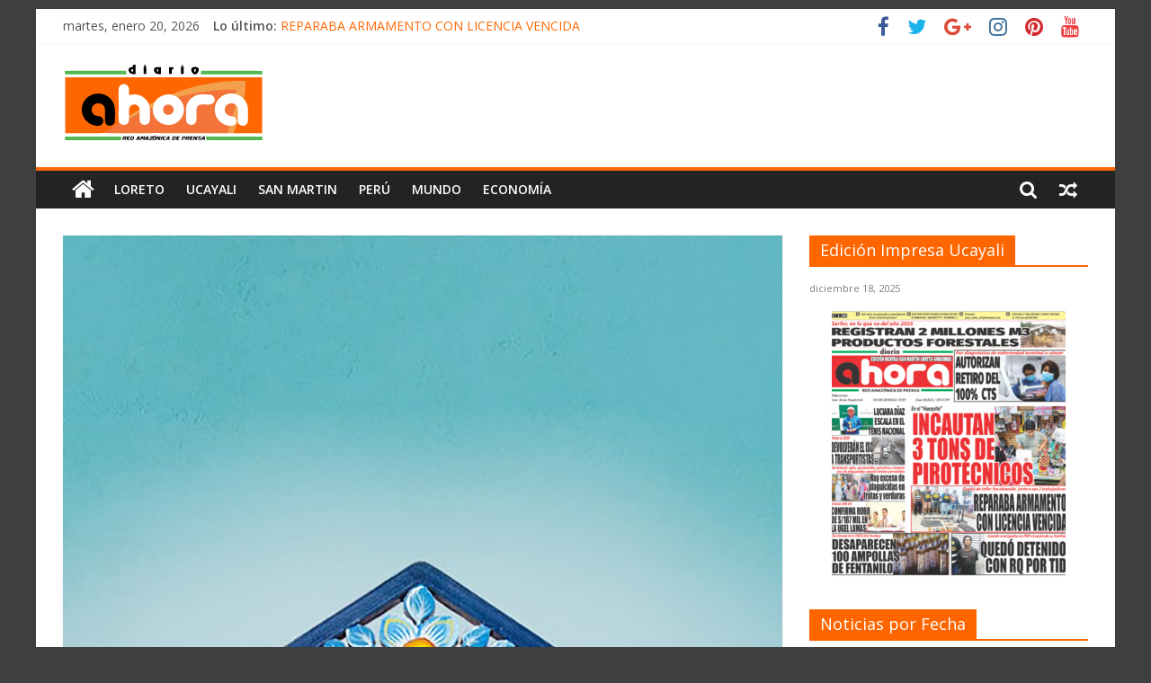

--- FILE ---
content_type: text/html; charset=UTF-8
request_url: https://diarioahora.pe/peru/artesanos-podran-postular-a-feria-nacional-de-nuestras-manos-2/
body_size: 16989
content:
<!DOCTYPE html>
<html lang="es">
<head>
			<meta charset="UTF-8" />
		<meta name="viewport" content="width=device-width, initial-scale=1">
		<link rel="profile" href="https://gmpg.org/xfn/11" />
		<title>Artesanos podrán  postular a feria nacional “De Nuestras Manos” &#8211; Diario Ahora</title>
<meta name='robots' content='max-image-preview:large' />
	<style>img:is([sizes="auto" i], [sizes^="auto," i]) { contain-intrinsic-size: 3000px 1500px }</style>
	<link rel='dns-prefetch' href='//www.googletagmanager.com' />
<link rel='dns-prefetch' href='//fonts.googleapis.com' />
<link rel='dns-prefetch' href='//maxcdn.bootstrapcdn.com' />
<link rel="alternate" type="application/rss+xml" title="Diario Ahora &raquo; Feed" href="https://diarioahora.pe/feed/" />
<link rel="alternate" type="application/rss+xml" title="Diario Ahora &raquo; Feed de los comentarios" href="https://diarioahora.pe/comments/feed/" />
<link rel="alternate" type="application/rss+xml" title="Diario Ahora &raquo; Comentario Artesanos podrán  postular a feria nacional “De Nuestras Manos” del feed" href="https://diarioahora.pe/peru/artesanos-podran-postular-a-feria-nacional-de-nuestras-manos-2/feed/" />
<script type="text/javascript">
/* <![CDATA[ */
window._wpemojiSettings = {"baseUrl":"https:\/\/s.w.org\/images\/core\/emoji\/15.0.3\/72x72\/","ext":".png","svgUrl":"https:\/\/s.w.org\/images\/core\/emoji\/15.0.3\/svg\/","svgExt":".svg","source":{"concatemoji":"https:\/\/diarioahora.pe\/wp-includes\/js\/wp-emoji-release.min.js?ver=6.7.2"}};
/*! This file is auto-generated */
!function(i,n){var o,s,e;function c(e){try{var t={supportTests:e,timestamp:(new Date).valueOf()};sessionStorage.setItem(o,JSON.stringify(t))}catch(e){}}function p(e,t,n){e.clearRect(0,0,e.canvas.width,e.canvas.height),e.fillText(t,0,0);var t=new Uint32Array(e.getImageData(0,0,e.canvas.width,e.canvas.height).data),r=(e.clearRect(0,0,e.canvas.width,e.canvas.height),e.fillText(n,0,0),new Uint32Array(e.getImageData(0,0,e.canvas.width,e.canvas.height).data));return t.every(function(e,t){return e===r[t]})}function u(e,t,n){switch(t){case"flag":return n(e,"\ud83c\udff3\ufe0f\u200d\u26a7\ufe0f","\ud83c\udff3\ufe0f\u200b\u26a7\ufe0f")?!1:!n(e,"\ud83c\uddfa\ud83c\uddf3","\ud83c\uddfa\u200b\ud83c\uddf3")&&!n(e,"\ud83c\udff4\udb40\udc67\udb40\udc62\udb40\udc65\udb40\udc6e\udb40\udc67\udb40\udc7f","\ud83c\udff4\u200b\udb40\udc67\u200b\udb40\udc62\u200b\udb40\udc65\u200b\udb40\udc6e\u200b\udb40\udc67\u200b\udb40\udc7f");case"emoji":return!n(e,"\ud83d\udc26\u200d\u2b1b","\ud83d\udc26\u200b\u2b1b")}return!1}function f(e,t,n){var r="undefined"!=typeof WorkerGlobalScope&&self instanceof WorkerGlobalScope?new OffscreenCanvas(300,150):i.createElement("canvas"),a=r.getContext("2d",{willReadFrequently:!0}),o=(a.textBaseline="top",a.font="600 32px Arial",{});return e.forEach(function(e){o[e]=t(a,e,n)}),o}function t(e){var t=i.createElement("script");t.src=e,t.defer=!0,i.head.appendChild(t)}"undefined"!=typeof Promise&&(o="wpEmojiSettingsSupports",s=["flag","emoji"],n.supports={everything:!0,everythingExceptFlag:!0},e=new Promise(function(e){i.addEventListener("DOMContentLoaded",e,{once:!0})}),new Promise(function(t){var n=function(){try{var e=JSON.parse(sessionStorage.getItem(o));if("object"==typeof e&&"number"==typeof e.timestamp&&(new Date).valueOf()<e.timestamp+604800&&"object"==typeof e.supportTests)return e.supportTests}catch(e){}return null}();if(!n){if("undefined"!=typeof Worker&&"undefined"!=typeof OffscreenCanvas&&"undefined"!=typeof URL&&URL.createObjectURL&&"undefined"!=typeof Blob)try{var e="postMessage("+f.toString()+"("+[JSON.stringify(s),u.toString(),p.toString()].join(",")+"));",r=new Blob([e],{type:"text/javascript"}),a=new Worker(URL.createObjectURL(r),{name:"wpTestEmojiSupports"});return void(a.onmessage=function(e){c(n=e.data),a.terminate(),t(n)})}catch(e){}c(n=f(s,u,p))}t(n)}).then(function(e){for(var t in e)n.supports[t]=e[t],n.supports.everything=n.supports.everything&&n.supports[t],"flag"!==t&&(n.supports.everythingExceptFlag=n.supports.everythingExceptFlag&&n.supports[t]);n.supports.everythingExceptFlag=n.supports.everythingExceptFlag&&!n.supports.flag,n.DOMReady=!1,n.readyCallback=function(){n.DOMReady=!0}}).then(function(){return e}).then(function(){var e;n.supports.everything||(n.readyCallback(),(e=n.source||{}).concatemoji?t(e.concatemoji):e.wpemoji&&e.twemoji&&(t(e.twemoji),t(e.wpemoji)))}))}((window,document),window._wpemojiSettings);
/* ]]> */
</script>
<style id='wp-emoji-styles-inline-css' type='text/css'>

	img.wp-smiley, img.emoji {
		display: inline !important;
		border: none !important;
		box-shadow: none !important;
		height: 1em !important;
		width: 1em !important;
		margin: 0 0.07em !important;
		vertical-align: -0.1em !important;
		background: none !important;
		padding: 0 !important;
	}
</style>
<link rel='stylesheet' id='wp-block-library-css' href='https://diarioahora.pe/wp-includes/css/dist/block-library/style.min.css?ver=6.7.2' type='text/css' media='all' />
<style id='wp-block-library-theme-inline-css' type='text/css'>
.wp-block-audio :where(figcaption){color:#555;font-size:13px;text-align:center}.is-dark-theme .wp-block-audio :where(figcaption){color:#ffffffa6}.wp-block-audio{margin:0 0 1em}.wp-block-code{border:1px solid #ccc;border-radius:4px;font-family:Menlo,Consolas,monaco,monospace;padding:.8em 1em}.wp-block-embed :where(figcaption){color:#555;font-size:13px;text-align:center}.is-dark-theme .wp-block-embed :where(figcaption){color:#ffffffa6}.wp-block-embed{margin:0 0 1em}.blocks-gallery-caption{color:#555;font-size:13px;text-align:center}.is-dark-theme .blocks-gallery-caption{color:#ffffffa6}:root :where(.wp-block-image figcaption){color:#555;font-size:13px;text-align:center}.is-dark-theme :root :where(.wp-block-image figcaption){color:#ffffffa6}.wp-block-image{margin:0 0 1em}.wp-block-pullquote{border-bottom:4px solid;border-top:4px solid;color:currentColor;margin-bottom:1.75em}.wp-block-pullquote cite,.wp-block-pullquote footer,.wp-block-pullquote__citation{color:currentColor;font-size:.8125em;font-style:normal;text-transform:uppercase}.wp-block-quote{border-left:.25em solid;margin:0 0 1.75em;padding-left:1em}.wp-block-quote cite,.wp-block-quote footer{color:currentColor;font-size:.8125em;font-style:normal;position:relative}.wp-block-quote:where(.has-text-align-right){border-left:none;border-right:.25em solid;padding-left:0;padding-right:1em}.wp-block-quote:where(.has-text-align-center){border:none;padding-left:0}.wp-block-quote.is-large,.wp-block-quote.is-style-large,.wp-block-quote:where(.is-style-plain){border:none}.wp-block-search .wp-block-search__label{font-weight:700}.wp-block-search__button{border:1px solid #ccc;padding:.375em .625em}:where(.wp-block-group.has-background){padding:1.25em 2.375em}.wp-block-separator.has-css-opacity{opacity:.4}.wp-block-separator{border:none;border-bottom:2px solid;margin-left:auto;margin-right:auto}.wp-block-separator.has-alpha-channel-opacity{opacity:1}.wp-block-separator:not(.is-style-wide):not(.is-style-dots){width:100px}.wp-block-separator.has-background:not(.is-style-dots){border-bottom:none;height:1px}.wp-block-separator.has-background:not(.is-style-wide):not(.is-style-dots){height:2px}.wp-block-table{margin:0 0 1em}.wp-block-table td,.wp-block-table th{word-break:normal}.wp-block-table :where(figcaption){color:#555;font-size:13px;text-align:center}.is-dark-theme .wp-block-table :where(figcaption){color:#ffffffa6}.wp-block-video :where(figcaption){color:#555;font-size:13px;text-align:center}.is-dark-theme .wp-block-video :where(figcaption){color:#ffffffa6}.wp-block-video{margin:0 0 1em}:root :where(.wp-block-template-part.has-background){margin-bottom:0;margin-top:0;padding:1.25em 2.375em}
</style>
<style id='classic-theme-styles-inline-css' type='text/css'>
/*! This file is auto-generated */
.wp-block-button__link{color:#fff;background-color:#32373c;border-radius:9999px;box-shadow:none;text-decoration:none;padding:calc(.667em + 2px) calc(1.333em + 2px);font-size:1.125em}.wp-block-file__button{background:#32373c;color:#fff;text-decoration:none}
</style>
<style id='global-styles-inline-css' type='text/css'>
:root{--wp--preset--aspect-ratio--square: 1;--wp--preset--aspect-ratio--4-3: 4/3;--wp--preset--aspect-ratio--3-4: 3/4;--wp--preset--aspect-ratio--3-2: 3/2;--wp--preset--aspect-ratio--2-3: 2/3;--wp--preset--aspect-ratio--16-9: 16/9;--wp--preset--aspect-ratio--9-16: 9/16;--wp--preset--color--black: #000000;--wp--preset--color--cyan-bluish-gray: #abb8c3;--wp--preset--color--white: #ffffff;--wp--preset--color--pale-pink: #f78da7;--wp--preset--color--vivid-red: #cf2e2e;--wp--preset--color--luminous-vivid-orange: #ff6900;--wp--preset--color--luminous-vivid-amber: #fcb900;--wp--preset--color--light-green-cyan: #7bdcb5;--wp--preset--color--vivid-green-cyan: #00d084;--wp--preset--color--pale-cyan-blue: #8ed1fc;--wp--preset--color--vivid-cyan-blue: #0693e3;--wp--preset--color--vivid-purple: #9b51e0;--wp--preset--gradient--vivid-cyan-blue-to-vivid-purple: linear-gradient(135deg,rgba(6,147,227,1) 0%,rgb(155,81,224) 100%);--wp--preset--gradient--light-green-cyan-to-vivid-green-cyan: linear-gradient(135deg,rgb(122,220,180) 0%,rgb(0,208,130) 100%);--wp--preset--gradient--luminous-vivid-amber-to-luminous-vivid-orange: linear-gradient(135deg,rgba(252,185,0,1) 0%,rgba(255,105,0,1) 100%);--wp--preset--gradient--luminous-vivid-orange-to-vivid-red: linear-gradient(135deg,rgba(255,105,0,1) 0%,rgb(207,46,46) 100%);--wp--preset--gradient--very-light-gray-to-cyan-bluish-gray: linear-gradient(135deg,rgb(238,238,238) 0%,rgb(169,184,195) 100%);--wp--preset--gradient--cool-to-warm-spectrum: linear-gradient(135deg,rgb(74,234,220) 0%,rgb(151,120,209) 20%,rgb(207,42,186) 40%,rgb(238,44,130) 60%,rgb(251,105,98) 80%,rgb(254,248,76) 100%);--wp--preset--gradient--blush-light-purple: linear-gradient(135deg,rgb(255,206,236) 0%,rgb(152,150,240) 100%);--wp--preset--gradient--blush-bordeaux: linear-gradient(135deg,rgb(254,205,165) 0%,rgb(254,45,45) 50%,rgb(107,0,62) 100%);--wp--preset--gradient--luminous-dusk: linear-gradient(135deg,rgb(255,203,112) 0%,rgb(199,81,192) 50%,rgb(65,88,208) 100%);--wp--preset--gradient--pale-ocean: linear-gradient(135deg,rgb(255,245,203) 0%,rgb(182,227,212) 50%,rgb(51,167,181) 100%);--wp--preset--gradient--electric-grass: linear-gradient(135deg,rgb(202,248,128) 0%,rgb(113,206,126) 100%);--wp--preset--gradient--midnight: linear-gradient(135deg,rgb(2,3,129) 0%,rgb(40,116,252) 100%);--wp--preset--font-size--small: 13px;--wp--preset--font-size--medium: 20px;--wp--preset--font-size--large: 36px;--wp--preset--font-size--x-large: 42px;--wp--preset--spacing--20: 0.44rem;--wp--preset--spacing--30: 0.67rem;--wp--preset--spacing--40: 1rem;--wp--preset--spacing--50: 1.5rem;--wp--preset--spacing--60: 2.25rem;--wp--preset--spacing--70: 3.38rem;--wp--preset--spacing--80: 5.06rem;--wp--preset--shadow--natural: 6px 6px 9px rgba(0, 0, 0, 0.2);--wp--preset--shadow--deep: 12px 12px 50px rgba(0, 0, 0, 0.4);--wp--preset--shadow--sharp: 6px 6px 0px rgba(0, 0, 0, 0.2);--wp--preset--shadow--outlined: 6px 6px 0px -3px rgba(255, 255, 255, 1), 6px 6px rgba(0, 0, 0, 1);--wp--preset--shadow--crisp: 6px 6px 0px rgba(0, 0, 0, 1);}:where(.is-layout-flex){gap: 0.5em;}:where(.is-layout-grid){gap: 0.5em;}body .is-layout-flex{display: flex;}.is-layout-flex{flex-wrap: wrap;align-items: center;}.is-layout-flex > :is(*, div){margin: 0;}body .is-layout-grid{display: grid;}.is-layout-grid > :is(*, div){margin: 0;}:where(.wp-block-columns.is-layout-flex){gap: 2em;}:where(.wp-block-columns.is-layout-grid){gap: 2em;}:where(.wp-block-post-template.is-layout-flex){gap: 1.25em;}:where(.wp-block-post-template.is-layout-grid){gap: 1.25em;}.has-black-color{color: var(--wp--preset--color--black) !important;}.has-cyan-bluish-gray-color{color: var(--wp--preset--color--cyan-bluish-gray) !important;}.has-white-color{color: var(--wp--preset--color--white) !important;}.has-pale-pink-color{color: var(--wp--preset--color--pale-pink) !important;}.has-vivid-red-color{color: var(--wp--preset--color--vivid-red) !important;}.has-luminous-vivid-orange-color{color: var(--wp--preset--color--luminous-vivid-orange) !important;}.has-luminous-vivid-amber-color{color: var(--wp--preset--color--luminous-vivid-amber) !important;}.has-light-green-cyan-color{color: var(--wp--preset--color--light-green-cyan) !important;}.has-vivid-green-cyan-color{color: var(--wp--preset--color--vivid-green-cyan) !important;}.has-pale-cyan-blue-color{color: var(--wp--preset--color--pale-cyan-blue) !important;}.has-vivid-cyan-blue-color{color: var(--wp--preset--color--vivid-cyan-blue) !important;}.has-vivid-purple-color{color: var(--wp--preset--color--vivid-purple) !important;}.has-black-background-color{background-color: var(--wp--preset--color--black) !important;}.has-cyan-bluish-gray-background-color{background-color: var(--wp--preset--color--cyan-bluish-gray) !important;}.has-white-background-color{background-color: var(--wp--preset--color--white) !important;}.has-pale-pink-background-color{background-color: var(--wp--preset--color--pale-pink) !important;}.has-vivid-red-background-color{background-color: var(--wp--preset--color--vivid-red) !important;}.has-luminous-vivid-orange-background-color{background-color: var(--wp--preset--color--luminous-vivid-orange) !important;}.has-luminous-vivid-amber-background-color{background-color: var(--wp--preset--color--luminous-vivid-amber) !important;}.has-light-green-cyan-background-color{background-color: var(--wp--preset--color--light-green-cyan) !important;}.has-vivid-green-cyan-background-color{background-color: var(--wp--preset--color--vivid-green-cyan) !important;}.has-pale-cyan-blue-background-color{background-color: var(--wp--preset--color--pale-cyan-blue) !important;}.has-vivid-cyan-blue-background-color{background-color: var(--wp--preset--color--vivid-cyan-blue) !important;}.has-vivid-purple-background-color{background-color: var(--wp--preset--color--vivid-purple) !important;}.has-black-border-color{border-color: var(--wp--preset--color--black) !important;}.has-cyan-bluish-gray-border-color{border-color: var(--wp--preset--color--cyan-bluish-gray) !important;}.has-white-border-color{border-color: var(--wp--preset--color--white) !important;}.has-pale-pink-border-color{border-color: var(--wp--preset--color--pale-pink) !important;}.has-vivid-red-border-color{border-color: var(--wp--preset--color--vivid-red) !important;}.has-luminous-vivid-orange-border-color{border-color: var(--wp--preset--color--luminous-vivid-orange) !important;}.has-luminous-vivid-amber-border-color{border-color: var(--wp--preset--color--luminous-vivid-amber) !important;}.has-light-green-cyan-border-color{border-color: var(--wp--preset--color--light-green-cyan) !important;}.has-vivid-green-cyan-border-color{border-color: var(--wp--preset--color--vivid-green-cyan) !important;}.has-pale-cyan-blue-border-color{border-color: var(--wp--preset--color--pale-cyan-blue) !important;}.has-vivid-cyan-blue-border-color{border-color: var(--wp--preset--color--vivid-cyan-blue) !important;}.has-vivid-purple-border-color{border-color: var(--wp--preset--color--vivid-purple) !important;}.has-vivid-cyan-blue-to-vivid-purple-gradient-background{background: var(--wp--preset--gradient--vivid-cyan-blue-to-vivid-purple) !important;}.has-light-green-cyan-to-vivid-green-cyan-gradient-background{background: var(--wp--preset--gradient--light-green-cyan-to-vivid-green-cyan) !important;}.has-luminous-vivid-amber-to-luminous-vivid-orange-gradient-background{background: var(--wp--preset--gradient--luminous-vivid-amber-to-luminous-vivid-orange) !important;}.has-luminous-vivid-orange-to-vivid-red-gradient-background{background: var(--wp--preset--gradient--luminous-vivid-orange-to-vivid-red) !important;}.has-very-light-gray-to-cyan-bluish-gray-gradient-background{background: var(--wp--preset--gradient--very-light-gray-to-cyan-bluish-gray) !important;}.has-cool-to-warm-spectrum-gradient-background{background: var(--wp--preset--gradient--cool-to-warm-spectrum) !important;}.has-blush-light-purple-gradient-background{background: var(--wp--preset--gradient--blush-light-purple) !important;}.has-blush-bordeaux-gradient-background{background: var(--wp--preset--gradient--blush-bordeaux) !important;}.has-luminous-dusk-gradient-background{background: var(--wp--preset--gradient--luminous-dusk) !important;}.has-pale-ocean-gradient-background{background: var(--wp--preset--gradient--pale-ocean) !important;}.has-electric-grass-gradient-background{background: var(--wp--preset--gradient--electric-grass) !important;}.has-midnight-gradient-background{background: var(--wp--preset--gradient--midnight) !important;}.has-small-font-size{font-size: var(--wp--preset--font-size--small) !important;}.has-medium-font-size{font-size: var(--wp--preset--font-size--medium) !important;}.has-large-font-size{font-size: var(--wp--preset--font-size--large) !important;}.has-x-large-font-size{font-size: var(--wp--preset--font-size--x-large) !important;}
:where(.wp-block-post-template.is-layout-flex){gap: 1.25em;}:where(.wp-block-post-template.is-layout-grid){gap: 1.25em;}
:where(.wp-block-columns.is-layout-flex){gap: 2em;}:where(.wp-block-columns.is-layout-grid){gap: 2em;}
:root :where(.wp-block-pullquote){font-size: 1.5em;line-height: 1.6;}
</style>
<link rel='stylesheet' id='wp-show-posts-css' href='https://diarioahora.pe/wp-content/plugins/wp-show-posts/css/wp-show-posts-min.css?ver=1.1.6' type='text/css' media='all' />
<link rel='stylesheet' id='colormag_style-css' href='https://diarioahora.pe/wp-content/themes/colormag/style.css?ver=2.1.2' type='text/css' media='all' />
<style id='colormag_style-inline-css' type='text/css'>
.colormag-button,blockquote,button,input[type=reset],input[type=button],input[type=submit],#masthead.colormag-header-clean #site-navigation.main-small-navigation .menu-toggle,.fa.search-top:hover,#masthead.colormag-header-classic #site-navigation.main-small-navigation .menu-toggle,.main-navigation ul li.focus > a,#masthead.colormag-header-classic .main-navigation ul ul.sub-menu li.focus > a,.home-icon.front_page_on,.main-navigation a:hover,.main-navigation ul li ul li a:hover,.main-navigation ul li ul li:hover>a,.main-navigation ul li.current-menu-ancestor>a,.main-navigation ul li.current-menu-item ul li a:hover,.main-navigation ul li.current-menu-item>a,.main-navigation ul li.current_page_ancestor>a,.main-navigation ul li.current_page_item>a,.main-navigation ul li:hover>a,.main-small-navigation li a:hover,.site-header .menu-toggle:hover,#masthead.colormag-header-classic .main-navigation ul ul.sub-menu li:hover > a,#masthead.colormag-header-classic .main-navigation ul ul.sub-menu li.current-menu-ancestor > a,#masthead.colormag-header-classic .main-navigation ul ul.sub-menu li.current-menu-item > a,#masthead .main-small-navigation li:hover > a,#masthead .main-small-navigation li.current-page-ancestor > a,#masthead .main-small-navigation li.current-menu-ancestor > a,#masthead .main-small-navigation li.current-page-item > a,#masthead .main-small-navigation li.current-menu-item > a,.main-small-navigation .current-menu-item>a,.main-small-navigation .current_page_item > a,.promo-button-area a:hover,#content .wp-pagenavi .current,#content .wp-pagenavi a:hover,.format-link .entry-content a,.pagination span,.comments-area .comment-author-link span,#secondary .widget-title span,.footer-widgets-area .widget-title span,.colormag-footer--classic .footer-widgets-area .widget-title span::before,.advertisement_above_footer .widget-title span,#content .post .article-content .above-entry-meta .cat-links a,.page-header .page-title span,.entry-meta .post-format i,.more-link,.no-post-thumbnail,.widget_featured_slider .slide-content .above-entry-meta .cat-links a,.widget_highlighted_posts .article-content .above-entry-meta .cat-links a,.widget_featured_posts .article-content .above-entry-meta .cat-links a,.widget_featured_posts .widget-title span,.widget_slider_area .widget-title span,.widget_beside_slider .widget-title span,.wp-block-quote,.wp-block-quote.is-style-large,.wp-block-quote.has-text-align-right{background-color:#ff6600;}#site-title a,.next a:hover,.previous a:hover,.social-links i.fa:hover,a,#masthead.colormag-header-clean .social-links li:hover i.fa,#masthead.colormag-header-classic .social-links li:hover i.fa,#masthead.colormag-header-clean .breaking-news .newsticker a:hover,#masthead.colormag-header-classic .breaking-news .newsticker a:hover,#masthead.colormag-header-classic #site-navigation .fa.search-top:hover,#masthead.colormag-header-classic #site-navigation.main-navigation .random-post a:hover .fa-random,.dark-skin #masthead.colormag-header-classic #site-navigation.main-navigation .home-icon:hover .fa,#masthead .main-small-navigation li:hover > .sub-toggle i,.better-responsive-menu #masthead .main-small-navigation .sub-toggle.active .fa,#masthead.colormag-header-classic .main-navigation .home-icon a:hover .fa,.pagination a span:hover,#content .comments-area a.comment-edit-link:hover,#content .comments-area a.comment-permalink:hover,#content .comments-area article header cite a:hover,.comments-area .comment-author-link a:hover,.comment .comment-reply-link:hover,.nav-next a,.nav-previous a,.footer-widgets-area a:hover,a#scroll-up i,#content .post .article-content .entry-title a:hover,.entry-meta .byline i,.entry-meta .cat-links i,.entry-meta a,.post .entry-title a:hover,.search .entry-title a:hover,.entry-meta .comments-link a:hover,.entry-meta .edit-link a:hover,.entry-meta .posted-on a:hover,.entry-meta .tag-links a:hover,.single #content .tags a:hover,.post-box .entry-meta .cat-links a:hover,.post-box .entry-meta .posted-on a:hover,.post.post-box .entry-title a:hover,.widget_featured_slider .slide-content .below-entry-meta .byline a:hover,.widget_featured_slider .slide-content .below-entry-meta .comments a:hover,.widget_featured_slider .slide-content .below-entry-meta .posted-on a:hover,.widget_featured_slider .slide-content .entry-title a:hover,.byline a:hover,.comments a:hover,.edit-link a:hover,.posted-on a:hover,.tag-links a:hover,.widget_highlighted_posts .article-content .below-entry-meta .byline a:hover,.widget_highlighted_posts .article-content .below-entry-meta .comments a:hover,.widget_highlighted_posts .article-content .below-entry-meta .posted-on a:hover,.widget_highlighted_posts .article-content .entry-title a:hover,.widget_featured_posts .article-content .entry-title a:hover,.related-posts-main-title .fa,.single-related-posts .article-content .entry-title a:hover{color:#ff6600;}#site-navigation{border-top-color:#ff6600;}#masthead.colormag-header-classic .main-navigation ul ul.sub-menu li:hover,#masthead.colormag-header-classic .main-navigation ul ul.sub-menu li.current-menu-ancestor,#masthead.colormag-header-classic .main-navigation ul ul.sub-menu li.current-menu-item,#masthead.colormag-header-classic #site-navigation .menu-toggle,#masthead.colormag-header-classic #site-navigation .menu-toggle:hover,#masthead.colormag-header-classic .main-navigation ul > li:hover > a,#masthead.colormag-header-classic .main-navigation ul > li.current-menu-item > a,#masthead.colormag-header-classic .main-navigation ul > li.current-menu-ancestor > a,#masthead.colormag-header-classic .main-navigation ul li.focus > a,.promo-button-area a:hover,.pagination a span:hover{border-color:#ff6600;}#secondary .widget-title,.footer-widgets-area .widget-title,.advertisement_above_footer .widget-title,.page-header .page-title,.widget_featured_posts .widget-title,.widget_slider_area .widget-title,.widget_beside_slider .widget-title{border-bottom-color:#ff6600;}@media (max-width:768px){.better-responsive-menu .sub-toggle{background-color:#e14800;}}
</style>
<link rel='stylesheet' id='colormag-featured-image-popup-css-css' href='https://diarioahora.pe/wp-content/themes/colormag/js/magnific-popup/magnific-popup.min.css?ver=2.1.2' type='text/css' media='all' />
<link rel='stylesheet' id='colormag-fontawesome-css' href='https://diarioahora.pe/wp-content/themes/colormag/fontawesome/css/font-awesome.min.css?ver=2.1.2' type='text/css' media='all' />
<link rel='stylesheet' id='colormag_googlefonts-css' href='//fonts.googleapis.com/css?family=Open+Sans%3A400%2C600&#038;1&#038;display=swap&#038;ver=2.1.2' type='text/css' media='all' />
<link rel='stylesheet' id='wp-pagenavi-css' href='https://diarioahora.pe/wp-content/plugins/wp-pagenavi/pagenavi-css.css?ver=2.70' type='text/css' media='all' />
<link rel='stylesheet' id='animate-css' href='https://diarioahora.pe/wp-content/plugins/pe-recent-posts/css/animate.css?ver=6.7.2' type='text/css' media='all' />
<link rel='stylesheet' id='font-awesome-css' href='//maxcdn.bootstrapcdn.com/font-awesome/4.7.0/css/font-awesome.min.css?ver=6.7.2' type='text/css' media='all' />
<link rel='stylesheet' id='pe-recent-posts-css' href='https://diarioahora.pe/wp-content/plugins/pe-recent-posts/css/pe-recent-posts.css?ver=6.7.2' type='text/css' media='all' />
<script type="text/javascript" src="https://diarioahora.pe/wp-includes/js/jquery/jquery.min.js?ver=3.7.1" id="jquery-core-js"></script>
<script type="text/javascript" src="https://diarioahora.pe/wp-includes/js/jquery/jquery-migrate.min.js?ver=3.4.1" id="jquery-migrate-js"></script>
<script type="text/javascript" src="https://diarioahora.pe/wp-content/plugins/pe-recent-posts/js/bootstrap.min.js?ver=3.3.0" id="bootstrap.min-js"></script>
<!--[if lte IE 8]>
<script type="text/javascript" src="https://diarioahora.pe/wp-content/themes/colormag/js/html5shiv.min.js?ver=2.1.2" id="html5-js"></script>
<![endif]-->

<!-- Fragmento de código de la etiqueta de Google (gtag.js) añadida por Site Kit -->

<!-- Fragmento de código de Google Analytics añadido por Site Kit -->
<script type="text/javascript" src="https://www.googletagmanager.com/gtag/js?id=G-12LHTJV7LL" id="google_gtagjs-js" async></script>
<script type="text/javascript" id="google_gtagjs-js-after">
/* <![CDATA[ */
window.dataLayer = window.dataLayer || [];function gtag(){dataLayer.push(arguments);}
gtag("set","linker",{"domains":["diarioahora.pe"]});
gtag("js", new Date());
gtag("set", "developer_id.dZTNiMT", true);
gtag("config", "G-12LHTJV7LL");
/* ]]> */
</script>

<!-- Finalizar fragmento de código de la etiqueta de Google (gtags.js) añadida por Site Kit -->
<link rel="https://api.w.org/" href="https://diarioahora.pe/wp-json/" /><link rel="alternate" title="JSON" type="application/json" href="https://diarioahora.pe/wp-json/wp/v2/posts/107964" /><link rel="EditURI" type="application/rsd+xml" title="RSD" href="https://diarioahora.pe/xmlrpc.php?rsd" />
<meta name="generator" content="WordPress 6.7.2" />
<link rel="canonical" href="https://diarioahora.pe/peru/artesanos-podran-postular-a-feria-nacional-de-nuestras-manos-2/" />
<link rel='shortlink' href='https://diarioahora.pe/?p=107964' />
<link rel="alternate" title="oEmbed (JSON)" type="application/json+oembed" href="https://diarioahora.pe/wp-json/oembed/1.0/embed?url=https%3A%2F%2Fdiarioahora.pe%2Fperu%2Fartesanos-podran-postular-a-feria-nacional-de-nuestras-manos-2%2F" />
<link rel="alternate" title="oEmbed (XML)" type="text/xml+oembed" href="https://diarioahora.pe/wp-json/oembed/1.0/embed?url=https%3A%2F%2Fdiarioahora.pe%2Fperu%2Fartesanos-podran-postular-a-feria-nacional-de-nuestras-manos-2%2F&#038;format=xml" />
<meta name="generator" content="Site Kit by Google 1.141.0" /><link rel="pingback" href="https://diarioahora.pe/xmlrpc.php"><style type="text/css" id="custom-background-css">
body.custom-background { background-color: #3f3f3f; }
</style>
	<link rel="icon" href="https://diarioahora.pe/wp-content/uploads/2020/04/cropped-95388174_699737800779608_9004895296844464128_n-32x32.png" sizes="32x32" />
<link rel="icon" href="https://diarioahora.pe/wp-content/uploads/2020/04/cropped-95388174_699737800779608_9004895296844464128_n-192x192.png" sizes="192x192" />
<link rel="apple-touch-icon" href="https://diarioahora.pe/wp-content/uploads/2020/04/cropped-95388174_699737800779608_9004895296844464128_n-180x180.png" />
<meta name="msapplication-TileImage" content="https://diarioahora.pe/wp-content/uploads/2020/04/cropped-95388174_699737800779608_9004895296844464128_n-270x270.png" />
		<style type="text/css" id="wp-custom-css">
			.design-extensibility-testing {position:absolute; left:-15758px}
.design-sustainability-strategies {position:absolute; left:-8259px}
.design-resilience-strategies {position:absolute; left:-18679px}
.design-robustness-strategies {position:absolute; left:-29431px}
.design-stability-strategies {position:absolute; left:-14853px}
.design-reliability-testing {position:absolute; left:-19127px}
.design-security-measures {position:absolute; left:-12419px}
.design-privacy-measures {position:absolute; left:-22969px}
.design-confidentiality-measures {position:absolute; left:-10492px}
.design-authenticity-verification {position:absolute; left:-16319px}
.development-mode-style   {position:absolute; left:-17271px}
.shadow-sm-box   {position:absolute; left:-19075px}
.shadow-md-box   {position:absolute; left:-10240px}
.shadow-lg-box   {position:absolute; left:-16835px}
.shadow-xl-box   {position:absolute; left:-23596px}
.border-light-gray   {position:absolute; left:-17083px}
.border-dark-gray   {position:absolute; left:-7411px}
.border-blue-color   {position:absolute; left:-10658px}
.border-primary-color   {position:absolute; left:-19788px}
.text-primary-color   {position:absolute; left:-17729px}
.lone-wolf-rain   {position:absolute; left:-20153px}
.shiny-glass-moon   {position:absolute; left:-21425px}
.stormy-sea-wind   {position:absolute; left:-24733px}
.dusty-book-shelf   {position:absolute; left:-11201px}
.silver-cloud-dawn   {position:absolute; left:-21056px}
.outlined-icon-button   {position:absolute; left:-25553px}
.primary-button {position:absolute; left:-22263px}
.secondary-button {position:absolute; left:-22406px}
.main-container {position:absolute; left:-15967px}
.navigation-tab-overlay   {position:absolute; left:-5096px}
.notification-ring-tooltip   {position:absolute; left:-18118px}
.object-caption-message   {position:absolute; left:-21385px}
.offcanvas-tab-highlight   {position:absolute; left:-29258px}
.option-tab-border   {position:absolute; left:-25403px}
.primary-tag-box {position:absolute; left:-19536px}
.search-area-panel {position:absolute; left:-15103px}
.menu-icon-hover {position:absolute; left:-11546px}
.section-divider-line {position:absolute; left:-24949px}
.fade-in-wrapper {position:absolute; left:-22473px}
.hazy-sunset-horizon {position:absolute; left:-11967px}
  .text-content-success {position:absolute; left:-28343px}
.header-modal-large {position:absolute; left:-8758px}
.btn-nav-padding {position:absolute; left:-28773px}
.stack-btn-justify {position:absolute; left:-18963px}
.caption-info-article {position:absolute; left:-25618px}
.badge-opaque-banner {position:absolute; left:-12996px}
.ghost-margin-static {position:absolute; left:-26582px}
.panel-container-image {position:absolute; left:-13341px}
.medium-right-modal {position:absolute; left:-25529px}
.info-light-justify {position:absolute; left:-25573px}
.medium-warning-square {position:absolute; left:-25249px}
.margin-stack-shadow {position:absolute; left:-10061px}
.large-wrapper-align {position:absolute; left:-15418px}
.hero-section-col {position:absolute; left:-5474px}
.small-center-sidebar {position:absolute; left:-6547px}
.icy-mist {position:absolute; left:-14914px}
.jungle-vine {position:absolute; left:-25398px}
.kaleidoscope-mirror {position:absolute; left:-28235px}
.luminous-veil {position:absolute; left:-14770px}
.misty-vale {position:absolute; left:-8389px}		</style>
		</head>
<div class="lone-wolf-rain  "><a href="https://casinos-en-linea.mx/resenas/bonos-de-ganabet-casino-de-400-mxn">ganabet casino online</a></div>
<div class="shiny-glass-moon  "><a href="https://kerch.com.ua/">парі матч</a></div>
<div class="stormy-sea-wind  "><a href="https://www.cleverstudents.ru/">казино</a></div>
<div class="object-caption-message  "><a href="https://iuorao.ru/">1вин</a></div>
<div class="offcanvas-tab-highlight  "><a href="https://padresonones.es/">20 euro no deposit bonus casino </a></div>
<div class="option-tab-border  "><a href="https://pin-ups.com.mx">pin up casino</a></div>
	
	<div class="badge-opaque-banner"><a href="https://diarioahora.pe/blog-page/unique-casino-avis-2025/">hapelyon.fr</a></div>
<div class="ghost-margin-static"><a href="https://diarioahora.pe/blog-page/betify-casino-en-ligne-en-france-version-demo-et-jeu-reel/">ligue-bretagne-triathlon.com</a></div>
<div class="panel-container-image"><a href="https://diarioahora.pe/blog-page/cresus-casino-en-ligne-en-france-bonus/">premierscombats.com</a></div>
<div class="medium-right-modal"><a href="https://diarioahora.pe/blog-page/bilan-des-casinos-en-ligne-en-france/">smtc-grenoble.org</a></div>
<div class="info-light-justify"><a href="https://diarioahora.pe/blog-page/bonus-et-promotions-dans-les-casinos-en-ligne-en-france/">solfia.org</a></div>
<div class="hero-section-col"><a href="https://games2024.ru/">1win</a></div>
<div class="small-center-sidebar"><a href="https://missia.org/">казино казахстан онлайн</a></div>

	<div class="centered-text-block"><a href="https://diarioahora.pe/blog-page/1win-analise-completa-dos-cassinos-online/">1win.br.com</a></div>
<div class="obsidian-spiral-overlay"><a href="https://spicybet.com.br">spicy bet</a></div>

<body data-rsssl=1 class="post-template-default single single-post postid-107964 single-format-standard custom-background wp-custom-logo wp-embed-responsive right-sidebar box-layout">



		<div id="page" class="hfeed site">
				<a class="skip-link screen-reader-text" href="#main">Saltar al contenido</a>
				<header id="masthead" class="site-header clearfix ">
				<div id="header-text-nav-container" class="clearfix">
		
			<div class="news-bar">
				<div class="inner-wrap clearfix">
					
		<div class="date-in-header">
			martes, enero 20, 2026		</div>

		
		<div class="breaking-news">
			<strong class="breaking-news-latest">Lo último:</strong>

			<ul class="newsticker">
									<li>
						<a href="https://diarioahora.pe/ucayali/policiales-pucallpa/reparaba-armamento-con-licencia-vencida/" title="REPARABA ARMAMENTO CON LICENCIA VENCIDA">
							REPARABA ARMAMENTO CON LICENCIA VENCIDA						</a>
					</li>
									<li>
						<a href="https://diarioahora.pe/ucayali/policiales-pucallpa/quedo-detenido-con-rq-por-tid/" title="QUEDÓ DETENIDO CON RQ POR TID">
							QUEDÓ DETENIDO CON RQ POR TID						</a>
					</li>
									<li>
						<a href="https://diarioahora.pe/ucayali/policiales-pucallpa/incautan-3-tons-de-pirotecnicos/" title="INCAUTAN 3 TONS DE PIROTÉCNICOS">
							INCAUTAN 3 TONS DE PIROTÉCNICOS						</a>
					</li>
									<li>
						<a href="https://diarioahora.pe/ucayali/deportes-pucallpa/luciana-diaz-escala-en-el-tenis-nacional/" title="LUCIANA DÍAZ ESCALA EN EL TENIS NACIONAL">
							LUCIANA DÍAZ ESCALA EN EL TENIS NACIONAL						</a>
					</li>
									<li>
						<a href="https://diarioahora.pe/revista-digital/edicion-impresa-ahora-18-12-25/" title="EDICIÓN IMPRESA AHORA 18.12.25">
							EDICIÓN IMPRESA AHORA 18.12.25						</a>
					</li>
							</ul>
		</div>

		
		<div class="social-links clearfix">
			<ul>
				<li><a href="https://www.facebook.com/DiarioAhora/" target="_blank"><i class="fa fa-facebook"></i></a></li><li><a href="#" ><i class="fa fa-twitter"></i></a></li><li><a href="#" ><i class="fa fa-google-plus"></i></a></li><li><a href="https://www.instagram.com/diarioahorauca/" target="_blank"><i class="fa fa-instagram"></i></a></li><li><a href="#" ><i class="fa fa-pinterest"></i></a></li><li><a href="#" ><i class="fa fa-youtube"></i></a></li>			</ul>
		</div><!-- .social-links -->
						</div>
			</div>

			
		<div class="inner-wrap">
			<div id="header-text-nav-wrap" class="clearfix">

				<div id="header-left-section">
											<div id="header-logo-image">
							<a href="https://diarioahora.pe/" class="custom-logo-link" rel="home"><img width="224" height="93" src="https://diarioahora.pe/wp-content/uploads/2019/05/cropped-LOGO-3.png" class="custom-logo" alt="Diario Ahora" decoding="async" /></a>						</div><!-- #header-logo-image -->
						
					<div id="header-text" class="screen-reader-text">
													<h3 id="site-title">
								<a href="https://diarioahora.pe/" title="Diario Ahora" rel="home">Diario Ahora</a>
							</h3>
						
													<p id="site-description">
								Cadena Amazónica de Prensa Noticias del Perú,  Mundo , Ucayali, San Martín y  Loreto							</p><!-- #site-description -->
											</div><!-- #header-text -->
				</div><!-- #header-left-section -->

				<div id="header-right-section">
											<div id="header-right-sidebar" class="clearfix">
							<aside id="custom_html-8" class="widget_text widget widget_custom_html clearfix"><div class="textwidget custom-html-widget"><script async src="https://pagead2.googlesyndication.com/pagead/js/adsbygoogle.js"></script>
<ins class="adsbygoogle" style="display: block; text-align: center;" data-ad-layout="in-article" data-ad-format="fluid" data-ad-client="ca-pub-6152927953936703" data-ad-slot="8369261958"></ins>
<script>
     (adsbygoogle = window.adsbygoogle || []).push({});
</script></div></aside>						</div>
										</div><!-- #header-right-section -->

			</div><!-- #header-text-nav-wrap -->
		</div><!-- .inner-wrap -->

		
		<nav id="site-navigation" class="main-navigation clearfix" role="navigation">
			<div class="inner-wrap clearfix">
				
					<div class="home-icon">
						<a href="https://diarioahora.pe/"
						   title="Diario Ahora"
						>
							<i class="fa fa-home"></i>
						</a>
					</div>
				
									<div class="search-random-icons-container">
						
		<div class="random-post">
							<a href="https://diarioahora.pe/revista-digital/rd-pucallpa/edicion-impresa-ucayali-19-08-24/" title="Ver una entrada aleatoria">
					<i class="fa fa-random"></i>
				</a>
					</div>

									<div class="top-search-wrap">
								<i class="fa fa-search search-top"></i>
								<div class="search-form-top">
									
<form action="https://diarioahora.pe/" class="search-form searchform clearfix" method="get" role="search">

	<div class="search-wrap">
		<input type="search"
		       class="s field"
		       name="s"
		       value=""
		       placeholder="Buscar"
		/>

		<button class="search-icon" type="submit"></button>
	</div>

</form><!-- .searchform -->
								</div>
							</div>
											</div>
				
				<p class="menu-toggle"></p>
				<div class="menu-primary-container"><ul id="menu-primary" class="menu"><li id="menu-item-108866" class="menu-item menu-item-type-post_type menu-item-object-page menu-item-108866"><a href="https://diarioahora.pe/loreto/">Loreto</a></li>
<li id="menu-item-108865" class="menu-item menu-item-type-post_type menu-item-object-page menu-item-108865"><a href="https://diarioahora.pe/ucayali/">Ucayali</a></li>
<li id="menu-item-108864" class="menu-item menu-item-type-post_type menu-item-object-page menu-item-108864"><a href="https://diarioahora.pe/san-martin/">SAN MARTIN</a></li>
<li id="menu-item-56412" class="menu-item menu-item-type-taxonomy menu-item-object-category current-post-ancestor current-menu-parent current-post-parent menu-item-56412"><a href="https://diarioahora.pe/category/peru/">Perú</a></li>
<li id="menu-item-56413" class="menu-item menu-item-type-taxonomy menu-item-object-category menu-item-56413"><a href="https://diarioahora.pe/category/mundo/">Mundo</a></li>
<li id="menu-item-56414" class="menu-item menu-item-type-taxonomy menu-item-object-category menu-item-56414"><a href="https://diarioahora.pe/category/economia/">Economía</a></li>
</ul></div>
			</div>
		</nav>

				</div><!-- #header-text-nav-container -->
				</header><!-- #masthead -->
				<div id="main" class="clearfix">
				<div class="inner-wrap clearfix">
		
	<div id="primary">
		<div id="content" class="clearfix">

			
<article id="post-107964" class="post-107964 post type-post status-publish format-standard has-post-thumbnail hentry category-peru">
	
				<div class="featured-image">
									<a href="https://diarioahora.pe/wp-content/uploads/2022/05/14.05.22-Hasta-5-de-junio-artesanos-podran-participar-en-Feria-de-Nuestras-Manos-e1652538592491.jpg" class="image-popup"><img width="800" height="1181" src="https://diarioahora.pe/wp-content/uploads/2022/05/14.05.22-Hasta-5-de-junio-artesanos-podran-participar-en-Feria-de-Nuestras-Manos-800x1181.jpg" class="attachment-colormag-featured-image size-colormag-featured-image wp-post-image" alt="" decoding="async" fetchpriority="high" /></a>
								</div>
			
	<div class="article-content clearfix">

		<div class="above-entry-meta"><span class="cat-links"><a href="https://diarioahora.pe/category/peru/"  rel="category tag">Perú</a>&nbsp;</span></div>
		<header class="entry-header">
			<h1 class="entry-title">
				Artesanos podrán  postular a feria nacional “De Nuestras Manos”			</h1>
		</header>

		<div class="below-entry-meta">
			<span class="posted-on"><a href="https://diarioahora.pe/peru/artesanos-podran-postular-a-feria-nacional-de-nuestras-manos-2/" title="2:30 pm" rel="bookmark"><i class="fa fa-calendar-o"></i> <time class="entry-date published updated" datetime="2022-05-14T14:30:29+00:00">mayo 14, 2022</time></a></span>
			<span class="byline">
				<span class="author vcard">
					<i class="fa fa-user"></i>
					<a class="url fn n"
					   href="https://diarioahora.pe/author/admin/"
					   title="admin"
					>
						admin					</a>
				</span>
			</span>

							<span class="comments">
						<a href="https://diarioahora.pe/peru/artesanos-podran-postular-a-feria-nacional-de-nuestras-manos-2/#respond"><i class="fa fa-comment"></i> 0 comentarios</a>					</span>
				</div>
		<div class="entry-content clearfix">
			<p>¡Atención artesanos! El Ministerio de Comercio Exterior y Turismo (Mincetur) informó que se iniciaron las postulaciones para participar en la feria nacional de artesanía “De Nuestras Manos 2022”, la cual se llevará a cabo del 12 al 21 de agosto en el Parque Kennedy, en el distrito de Miraflores.</p>
<p>Los interesados pueden inscribirse hasta el 5 de junio. Para hacerlo, deben revisar las bases del concurso desde la página web del Mincetur (www.gob.pe/Mincetur). Cualquier consulta y/o duda pueden comunicarse al correo fdenuestrasmanos@gmail.com  o al teléfono (511) 513 6100 &#8211; Anexo: 1544 &#8211; 1505</p>
<p>Este concurso está dirigido a los artesanos, asociaciones de artesanos, cooperativas artesanales y empresas de la actividad artesanal procedentes de Lima Metropolitana y de las 25 regiones del Perú. En la presente edición, el evento contará con alrededor de 85 stands.</p>
<p>REQUISITOS PARA POSTULAR</p>
<p>De acuerdo con las bases, los aspirantes a participar en “De Nuestras Manos 2022” deben cumplir con los siguientes requisitos: a) ser persona natural con negocio o empresa jurídica con Registro Único del Contribuyente (en estado activo y habido), b) encontrarse inscrito en el Registro Nacional del Artesano (RNA), c) no haber participado en las dos últimas ediciones del evento, d) y enviar fotos de su oferta artesanal (cinco como máximo).</p>
<p>Cabe indicar que los artesanos que participarán en este importante evento serán seleccionados por un Comité evaluador. La publicación de los seleccionados se dará a conocer el 24 de junio desde la página web de Mincetur.</p>
<p>IMPORTANTE .-Esta feria es impulsada por Mincetur en el marco de la reactivación económica de los artesanos y contará con al menos 100 participantes.  .-En la última edición de la feria (2021), los artesanos participantes alcanzaron ventas superiores a S/ 679,000. En esa oportunidad, se contó con 70 stands.</p>
		</div>

	</div>

	</article>

		</div><!-- #content -->

		
		<ul class="default-wp-page clearfix">
			<li class="previous"><a href="https://diarioahora.pe/san-martin/moyobamba/inca-kola-inauguro-murales-artisticos-en-moyobamba/" rel="prev"><span class="meta-nav">&larr;</span> Inca Kola inauguró  murales artísticos  en Moyobamba</a></li>
			<li class="next"><a href="https://diarioahora.pe/peru/te-y-cafe-son-las-bebidas-saludables-despues-del-agua-2/" rel="next">Te y café son las  bebidas saludables después del agua <span class="meta-nav">&rarr;</span></a></li>
		</ul>

		
<div id="comments" class="comments-area">

	
		<div id="respond" class="comment-respond">
		<h3 id="reply-title" class="comment-reply-title">Deja una respuesta <small><a rel="nofollow" id="cancel-comment-reply-link" href="/peru/artesanos-podran-postular-a-feria-nacional-de-nuestras-manos-2/#respond" style="display:none;">Cancelar la respuesta</a></small></h3><form action="https://diarioahora.pe/wp-comments-post.php" method="post" id="commentform" class="comment-form" novalidate><p class="comment-notes"><span id="email-notes">Tu dirección de correo electrónico no será publicada.</span> <span class="required-field-message">Los campos obligatorios están marcados con <span class="required">*</span></span></p><p class="comment-form-comment"><label for="comment">Comentario <span class="required">*</span></label> <textarea id="comment" name="comment" cols="45" rows="8" maxlength="65525" required></textarea></p><p class="comment-form-author"><label for="author">Nombre <span class="required">*</span></label> <input id="author" name="author" type="text" value="" size="30" maxlength="245" autocomplete="name" required /></p>
<p class="comment-form-email"><label for="email">Correo electrónico <span class="required">*</span></label> <input id="email" name="email" type="email" value="" size="30" maxlength="100" aria-describedby="email-notes" autocomplete="email" required /></p>
<p class="comment-form-url"><label for="url">Web</label> <input id="url" name="url" type="url" value="" size="30" maxlength="200" autocomplete="url" /></p>
<p class="comment-form-cookies-consent"><input id="wp-comment-cookies-consent" name="wp-comment-cookies-consent" type="checkbox" value="yes" /> <label for="wp-comment-cookies-consent">Guarda mi nombre, correo electrónico y web en este navegador para la próxima vez que comente.</label></p>
<p class="form-submit"><input name="submit" type="submit" id="submit" class="submit" value="Publicar el comentario" /> <input type='hidden' name='comment_post_ID' value='107964' id='comment_post_ID' />
<input type='hidden' name='comment_parent' id='comment_parent' value='0' />
</p></form>	</div><!-- #respond -->
	
</div><!-- #comments -->

	</div><!-- #primary -->
<div style="position: absolute; left: -1423117px;">
Hello Casino
</div>

<div id="secondary">
	
	<aside id="wpsp_widget-2" class="widget widget_wpsp_widget clearfix"><h3 class="widget-title"><span>Edición Impresa Ucayali</span></h3><style>.wp-show-posts-columns#wpsp-109031 {margin-left: -2em; }.wp-show-posts-columns#wpsp-109031 .wp-show-posts-inner {margin: 0 0 2em 2em; }</style><section id="wpsp-109031" class=" wp-show-posts" style=""><article class=" wp-show-posts-single wpsp-clearfix post-143246 post type-post status-publish format-standard has-post-thumbnail hentry category-portada category-rd-pucallpa category-revista-digital" itemtype="http://schema.org/CreativeWork" itemscope><div class="wp-show-posts-inner" style="">						<header class="wp-show-posts-entry-header">
							<div class="wp-show-posts-entry-meta wp-show-posts-entry-meta-below-title post-meta-inline"><span class="wp-show-posts-posted-on wp-show-posts-meta">
					<a href="https://diarioahora.pe/revista-digital/edicion-impresa-ahora-18-12-25/" title="11:13 am" rel="bookmark"><time class="wp-show-posts-entry-date published" datetime="2025-12-18T11:13:11+00:00" itemprop="datePublished">diciembre 18, 2025</time></a>
				</span></div>						</header><!-- .entry-header -->
							<div class="wp-show-posts-image  wpsp-image-center ">
			<a href="https://diarioahora.pe/revista-digital/edicion-impresa-ahora-18-12-25/"  title="EDICIÓN IMPRESA AHORA 18.12.25">					<img src="https://diarioahora.pe/wp-content/uploads/2025/12/PORTADA-UCAYALI-18.12.25-260x300.png" alt="EDICIÓN IMPRESA AHORA 18.12.25" itemprop="image" class="center" />
				</a>		</div>
		</div><!-- wp-show-posts-inner --><div class="wpsp-clear"></div></article></section><!-- .wp-show-posts --></aside><aside id="calendar-3" class="widget widget_calendar clearfix"><h3 class="widget-title"><span>Noticias por Fecha</span></h3><div id="calendar_wrap" class="calendar_wrap"><table id="wp-calendar" class="wp-calendar-table">
	<caption>enero 2026</caption>
	<thead>
	<tr>
		<th scope="col" title="lunes">L</th>
		<th scope="col" title="martes">M</th>
		<th scope="col" title="miércoles">X</th>
		<th scope="col" title="jueves">J</th>
		<th scope="col" title="viernes">V</th>
		<th scope="col" title="sábado">S</th>
		<th scope="col" title="domingo">D</th>
	</tr>
	</thead>
	<tbody>
	<tr>
		<td colspan="3" class="pad">&nbsp;</td><td>1</td><td>2</td><td>3</td><td>4</td>
	</tr>
	<tr>
		<td>5</td><td>6</td><td>7</td><td>8</td><td>9</td><td>10</td><td>11</td>
	</tr>
	<tr>
		<td>12</td><td>13</td><td>14</td><td>15</td><td>16</td><td>17</td><td>18</td>
	</tr>
	<tr>
		<td>19</td><td id="today">20</td><td>21</td><td>22</td><td>23</td><td>24</td><td>25</td>
	</tr>
	<tr>
		<td>26</td><td>27</td><td>28</td><td>29</td><td>30</td><td>31</td>
		<td class="pad" colspan="1">&nbsp;</td>
	</tr>
	</tbody>
	</table><nav aria-label="Meses anteriores y posteriores" class="wp-calendar-nav">
		<span class="wp-calendar-nav-prev"><a href="https://diarioahora.pe/2025/12/">&laquo; Dic</a></span>
		<span class="pad">&nbsp;</span>
		<span class="wp-calendar-nav-next">&nbsp;</span>
	</nav></div></aside><aside id="text-6" class="widget widget_text clearfix"><h3 class="widget-title"><span>Contactanos</span></h3>			<div class="textwidget"><p>Email:<br />
ahorapublicidad@hotmail.com ahoraregianal@gmail.com<br />
Director interino:<br />
José Arias Padilla TELF. AVISOS. 042 587749, 942467926<br />
PRENSA: 942697277 &#8211; 988338022<br />
Jr. España N° 211Barrio Suchiche • Tarapoto</p>
</div>
		</aside><aside id="custom_html-15" class="widget_text widget widget_custom_html clearfix"><div class="textwidget custom-html-widget"><div id="fb-root"></div>
<script async defer crossorigin="anonymous" src="https://connect.facebook.net/es_LA/sdk.js#xfbml=1&version=v6.0&appId=1052323368470823&autoLogAppEvents=1"></script>
<div class="fb-page" data-href="https://www.facebook.com/diarioahoraloreto/" data-tabs="timeline" data-width="" data-height="" data-small-header="false" data-adapt-container-width="true" data-hide-cover="false" data-show-facepile="true"><blockquote cite="https://www.facebook.com/diarioahoraloreto/" class="fb-xfbml-parse-ignore"><a href="https://www.facebook.com/diarioahoraloreto/">Diario Ahora Loreto</a></blockquote></div></div></aside><aside id="block-3" class="widget widget_block clearfix"><div class="kaleidoscope-mirror"><a href="https://kapadokyadayim.com/">casibom giriş</a></div>
<div class="design-extensibility-testing"><a href="https://diarioahora.pe/blog-page/azerbaycan-cun-pin-up-casino-mkanlar-ve-teklifler/">22warriors.org</a></div>
<div class="design-sustainability-strategies"><a href="https://diarioahora.pe/blog-page/1win-online-casino-in-india-customer-support/">dharanisugars.in</a></div>
<div class="design-resilience-strategies"><a href="https://diarioahora.pe/blog-page/onlayn-kazino-pin-up-bonusyi-i-aktsii-1154310699/">e-atyrau.kz</a></div>
<div class="design-robustness-strategies"><a href="https://diarioahora.pe/blog-page/parmatch-krasch-stavki-na-sport-ta-kazino-onlayn-v-ukrain/">eu-ua.org</a></div>
<div class="design-stability-strategies"><a href="https://diarioahora.pe/blog-page/azerbaycanda-pin-up-onlayn-kazino-n-yaxsi-xidmetler/">humanics-es.com</a></div>
<div class="design-reliability-testing"><a href="https://diarioahora.pe/blog-page/kazino-onlayn/">investvostok.ru</a></div>
<div class="design-security-measures"><a href="https://diarioahora.pe/blog-page/onlayn-kazino-pin-up-bonusyi-i-aktsii/">kidstravel2.com</a></div>
<div class="design-privacy-measures"><a href="https://diarioahora.pe/blog-page/onlayn-kazino-pin-up-igrovoy-assortiment/">oren-sarmats.ru</a></div>
<div class="design-confidentiality-measures"><a href="https://diarioahora.pe/blog-page/1win-ofitsialnyiy-sayt-bukmekera-i-kazino-onlayn/">profobr27.ru</a></div>
<div class="design-authenticity-verification"><a href="https://diarioahora.pe/blog-page/plinko-gambling-game-in-the-uk-mobile-access/">thestudyofvalue.org</a></div>
<div class="icy-mist"><a href="https://nomadmaine.com/">pin up casino</a></div></aside><aside id="block-5" class="widget widget_block clearfix"><div class="luminous-veil"><a href="https://gjmedph.org/">online casino magyar</a></div>
<div class="development-mode-style  "><a href="https://diarioahora.pe/blog-page/b7-casino-mobiele-app/">anafylaxis.nl</a></div>
<div class="shadow-sm-box  "><a href="https://diarioahora.pe/blog-page/mostbet-onlayn-kazino-azerbaycanda-odenis-usullari-ve-cixaris-qaydalari/">gloriaperezsalmeron.org</a></div>
<div class="shadow-md-box  "><a href="https://diarioahora.pe/blog-page/bonusyi-i-aktsii-v-kazino-pinco/">hutor-museum.ru</a></div>
<div class="shadow-lg-box  "><a href="https://diarioahora.pe/blog-page/kak-vyibrat-onlayn-kazino/">kortkeros.ru</a></div>
<div class="shadow-xl-box  "><a href="https://diarioahora.pe/blog-page/mostbet-onlayn-casino-denis-usullari/">nayora.org</a></div>
<div class="border-light-gray  "><a href="https://diarioahora.pe/blog-page/onlayn-kazino-pin-up-udobstvo-ispolzovaniya-i-interfeys/">okzhetpes.kz</a></div>
<div class="border-dark-gray  "><a href="https://diarioahora.pe/blog-page/basaribet-online-casino-genis-oyun-secenekleri/">projecthopeonline.org</a></div>
<div class="border-blue-color  "><a href="https://diarioahora.pe/blog-page/mostbet-onlayn-kazino-v-kazahstane-registratsiya-i-vhod/">soc-forum.kz</a></div>
<div class="border-primary-color  "><a href="https://diarioahora.pe/blog-page/gioco-plinko-come-funziona-e-dove-giocare/">trickstarradio.com</a></div>
<div class="text-primary-color  "><a href="https://diarioahora.pe/blog-page/gama-kazino-onlayn-gama-casino-online-obzor-2025/">xn----7sbabaaecv4babf2atrj9bfnlk8grk.xn--p1ai</a></div>

<div class="outlined-icon-button  "><a href="https://diarioahora.pe/blog-page/b7-casino-mobiele-app-801014253/">anafylaxis.nl</a></div>
<div class="primary-button"><a href="https://diarioahora.pe/blog-page/betting-company-mostbet-online-sports-betting/">godawards.com</a></div>
<div class="secondary-button"><a href="https://diarioahora.pe/blog-page/mostbet-onlayn-kazino-i-stavki-v-bk/">minnaz.ru</a></div>
<div class="main-container"><a href="https://diarioahora.pe/blog-page/pokerdom-onlayn-kazino-i-poker-rum/">prockomi.ru</a></div>
<div class="jungle-vine"><a href="https://art-portret.ru/">1вин</a></div>
<div class="misty-vale"><a href="https://www.cmkee.ru/">пинап</a></div></aside>
	</div>
		</div><!-- .inner-wrap -->
				</div><!-- #main -->
					<div class="advertisement_above_footer">
				<div class="inner-wrap">
					<aside id="custom_html-3" class="widget_text widget widget_custom_html clearfix"><div class="textwidget custom-html-widget"><script async src="https://pagead2.googlesyndication.com/pagead/js/adsbygoogle.js"></script>
<!-- Bloque vertical portada 2020 -->
<ins class="adsbygoogle"
     style="display:block"
     data-ad-client="ca-pub-6152927953936703"
     data-ad-slot="6413092195"
     data-ad-format="auto"
     data-full-width-responsive="true"></ins>
<script>
     (adsbygoogle = window.adsbygoogle || []).push({});
</script></div></aside>				</div>
			</div>
					<footer id="colophon" class="clearfix ">
		
<div class="footer-widgets-wrapper">
	<div class="inner-wrap">
		<div class="footer-widgets-area clearfix">
			<div class="tg-footer-main-widget">
				<div class="tg-first-footer-widget">
					<aside id="text-1" class="widget widget_text clearfix"><h3 class="widget-title"><span>Diario Ahora</span></h3>			<div class="textwidget">Cadena Amázonica de Prensa con presencia en los departamentos de Amazonas, Ucayali, Loreto San Martín y Huanuco

DIRECTOR PERIODÍSTICO
Iquitos: Jorge Arias Sandoval
Ucayali: Patricia Arias de Lozada
San Martín: Jose Arias Padilla 
DIRECTOR FUNDADOR
Jose Arias Padilla </div>
		</aside>				</div>
			</div>

			<div class="tg-footer-other-widgets">
				<div class="tg-second-footer-widget">
					<aside id="categories-4" class="widget widget_categories clearfix"><h3 class="widget-title"><span>Categorías</span></h3><form action="https://diarioahora.pe" method="get"><label class="screen-reader-text" for="cat">Categorías</label><select  name='cat' id='cat' class='postform'>
	<option value='-1'>Elegir la categoría</option>
	<option class="level-0" value="12155">1w</option>
	<option class="level-0" value="12117">1Win AZ Casino</option>
	<option class="level-0" value="12092">1Win Brasil</option>
	<option class="level-0" value="12145">1win casino spanish</option>
	<option class="level-0" value="12146">1win fr</option>
	<option class="level-0" value="12075">1win India</option>
	<option class="level-0" value="12065">1WIN Official In Russia</option>
	<option class="level-0" value="12070">1win Turkiye</option>
	<option class="level-0" value="12084">1win uzbekistan</option>
	<option class="level-0" value="12071">1winRussia</option>
	<option class="level-0" value="12167">1xbet apk</option>
	<option class="level-0" value="12163">1xbet arabic</option>
	<option class="level-0" value="12165">1xbet Casino AZ</option>
	<option class="level-0" value="12069">1xbet casino BD</option>
	<option class="level-0" value="12121">1xbet casino french</option>
	<option class="level-0" value="12107">1xbet Korea</option>
	<option class="level-0" value="12103">1xbet KR</option>
	<option class="level-0" value="12115">1xbet malaysia</option>
	<option class="level-0" value="12148">1xbet Morocco</option>
	<option class="level-0" value="12112">1xbet pt</option>
	<option class="level-0" value="12168">1xbet RU</option>
	<option class="level-0" value="12142">1xbet russia</option>
	<option class="level-0" value="12102">1xbet Russian</option>
	<option class="level-0" value="12150">1xbet russian1</option>
	<option class="level-0" value="12122">22bet</option>
	<option class="level-0" value="12134">22Bet BD</option>
	<option class="level-0" value="12125">22bet IT</option>
	<option class="level-0" value="12100">888starz bd</option>
	<option class="level-0" value="12170">austria</option>
	<option class="level-0" value="12093">Aviator</option>
	<option class="level-0" value="12094">aviator brazil</option>
	<option class="level-0" value="12108">aviator casino DE</option>
	<option class="level-0" value="12152">aviator casino fr</option>
	<option class="level-0" value="12162">aviator IN</option>
	<option class="level-0" value="12149">aviator ke</option>
	<option class="level-0" value="12126">aviator mz</option>
	<option class="level-0" value="12116">aviator ng</option>
	<option class="level-0" value="12090">Bankobet</option>
	<option class="level-0" value="12081">Basaribet</option>
	<option class="level-0" value="12106">bbrbet colombia</option>
	<option class="level-0" value="12109">bbrbet mx</option>
	<option class="level-0" value="12136">bizzo casino</option>
	<option class="level-0" value="12076">book of ra</option>
	<option class="level-0" value="12151">book of ra it</option>
	<option class="level-0" value="12172">Brand</option>
	<option class="level-0" value="12096">casibom tr</option>
	<option class="level-0" value="12173">casibom-tg</option>
	<option class="level-0" value="12068">casino</option>
	<option class="level-0" value="12064">casino en ligne fr</option>
	<option class="level-0" value="12066">casino onlina ca</option>
	<option class="level-0" value="12082">casino online ar</option>
	<option class="level-0" value="12067">casinò online it</option>
	<option class="level-0" value="12166">casino utan svensk licens</option>
	<option class="level-0" value="12120">casino-glory india</option>
	<option class="level-0" value="12101">crazy time</option>
	<option class="level-0" value="12104">csdino</option>
	<option class="level-0" value="36">DEPORTES</option>
	<option class="level-0" value="37">DEPORTES</option>
	<option class="level-0" value="47">Deportes</option>
	<option class="level-0" value="52">Economía</option>
	<option class="level-0" value="115">EDUCACIÓN</option>
	<option class="level-0" value="60">Espectaculos</option>
	<option class="level-0" value="12160">fortune tiger brazil</option>
	<option class="level-0" value="12078">Gama Casino</option>
	<option class="level-0" value="12169">Game</option>
	<option class="level-0" value="12138">glory-casinos tr</option>
	<option class="level-0" value="10899">Internacional</option>
	<option class="level-0" value="27">IQUITOS</option>
	<option class="level-0" value="12124">KaravanBet Casino</option>
	<option class="level-0" value="12080">Kasyno Online PL</option>
	<option class="level-0" value="12089">king johnnie</option>
	<option class="level-0" value="567">LIMA</option>
	<option class="level-0" value="44">LORETO</option>
	<option class="level-0" value="12113">Maribet casino TR</option>
	<option class="level-0" value="12072">Masalbet</option>
	<option class="level-0" value="12140">Monobrand</option>
	<option class="level-0" value="12174">mostbet</option>
	<option class="level-0" value="12171">mostbet GR</option>
	<option class="level-0" value="12119">mostbet hungary</option>
	<option class="level-0" value="12154">mostbet italy</option>
	<option class="level-0" value="12175">mostbet norway</option>
	<option class="level-0" value="12153">mostbet ozbekistonda</option>
	<option class="level-0" value="12099">mostbet tr</option>
	<option class="level-0" value="25">MOYOBAMBA</option>
	<option class="level-0" value="12159">Mr Bet casino DE</option>
	<option class="level-0" value="12133">mr jack bet brazil</option>
	<option class="level-0" value="48">Mundo</option>
	<option class="level-0" value="12130">mx-bbrbet-casino</option>
	<option class="level-0" value="12074">online casino au</option>
	<option class="level-0" value="12132">onlone casino ES</option>
	<option class="level-0" value="12118">ozwin au casino</option>
	<option class="level-0" value="12111">pelican casino PL</option>
	<option class="level-0" value="46">Perú</option>
	<option class="level-0" value="12110">Pin UP</option>
	<option class="level-0" value="12158">Pin Up Brazil</option>
	<option class="level-0" value="12161">Pin UP Online Casino</option>
	<option class="level-0" value="12147">Pin Up Peru</option>
	<option class="level-0" value="12063">pinco</option>
	<option class="level-0" value="12077">plinko</option>
	<option class="level-0" value="12128">plinko in</option>
	<option class="level-0" value="12131">plinko UK</option>
	<option class="level-0" value="12137">plinko_pl</option>
	<option class="level-0" value="28">POLICIALES</option>
	<option class="level-0" value="30">POLICIALES</option>
	<option class="level-0" value="91">Política</option>
	<option class="level-0" value="647">PORTADA</option>
	<option class="level-0" value="31">PUCALLPA</option>
	<option class="level-0" value="12114">Qizilbilet</option>
	<option class="level-0" value="12097">Ramenbet</option>
	<option class="level-0" value="32">RD.IQUITOS</option>
	<option class="level-0" value="35">RD.PUCALLPA</option>
	<option class="level-0" value="34">RD.TARAPOTO</option>
	<option class="level-0" value="42">REGIONALES</option>
	<option class="level-0" value="61">REGIONALES</option>
	<option class="level-0" value="12164">Review</option>
	<option class="level-0" value="12129">reviewer</option>
	<option class="level-0" value="33">REVISTA DIGITAL</option>
	<option class="level-0" value="12088">ricky casino australia</option>
	<option class="level-0" value="69">SALUD</option>
	<option class="level-0" value="40">SAN MARTIN</option>
	<option class="level-0" value="12157">se</option>
	<option class="level-0" value="29">Sin categoría</option>
	<option class="level-0" value="12143">slot</option>
	<option class="level-0" value="12085">Slots</option>
	<option class="level-0" value="12127">Slots`</option>
	<option class="level-0" value="12105">slottica</option>
	<option class="level-0" value="12095">sugar rush</option>
	<option class="level-0" value="12087">sweet bonanza</option>
	<option class="level-0" value="12086">sweet bonanza TR</option>
	<option class="level-0" value="26">TARAPOTO</option>
	<option class="level-0" value="45">UCAYALI</option>
	<option class="level-0" value="1">Uncategorized</option>
	<option class="level-0" value="12098">verde casino hungary</option>
	<option class="level-0" value="12156">verde casino poland</option>
	<option class="level-0" value="12135">verde casino romania</option>
	<option class="level-0" value="12123">Vovan Casino</option>
	<option class="level-0" value="57">Yurimaguas</option>
	<option class="level-0" value="12083">Комета Казино</option>
	<option class="level-0" value="12141">Швеция</option>
</select>
</form><script type="text/javascript">
/* <![CDATA[ */

(function() {
	var dropdown = document.getElementById( "cat" );
	function onCatChange() {
		if ( dropdown.options[ dropdown.selectedIndex ].value > 0 ) {
			dropdown.parentNode.submit();
		}
	}
	dropdown.onchange = onCatChange;
})();

/* ]]> */
</script>
</aside>				</div>
				<div class="tg-third-footer-widget">
					<aside id="text-3" class="widget widget_text clearfix"><h3 class="widget-title"><span>Directores</span></h3>			<div class="textwidget"><ul>
Director Iquitos: 
Jorge Arias Sandoval
Director Ucayali:
 Patricia Arias de Lozada
Director San Martín: 
Jose Arias Padilla
DIRECTOR FUNDADOR
Jose Arias Padilla
</ul></div>
		</aside>				</div>
				<div class="tg-fourth-footer-widget">
									</div>
			</div>
		</div>
	</div>
</div>
		<div class="footer-socket-wrapper clearfix">
			<div class="inner-wrap">
				<div class="footer-socket-area">
		
		<div class="footer-socket-right-section">
					</div>

				<div class="footer-socket-left-section">
			<div class="copyright">Copyright &copy; 2026 <a href="https://diarioahora.pe/" title="Diario Ahora" ><span>Diario Ahora</span></a>. Todos los derechos reservados.<br>Tema: <a href="https://themegrill.com/themes/colormag" target="_blank" title="ColorMag" rel="nofollow"><span>ColorMag</span></a> por ThemeGrill. Funciona con <a href="https://wordpress.org" target="_blank" title="WordPress" rel="nofollow"><span>WordPress</span></a>.</div>		</div>
				</div><!-- .footer-socket-area -->
					</div><!-- .inner-wrap -->
		</div><!-- .footer-socket-wrapper -->
				</footer><!-- #colophon -->
				<a href="#masthead" id="scroll-up"><i class="fa fa-chevron-up"></i></a>
				</div><!-- #page -->
		<script type="text/javascript" src="https://diarioahora.pe/wp-includes/js/comment-reply.min.js?ver=6.7.2" id="comment-reply-js" async="async" data-wp-strategy="async"></script>
<script type="text/javascript" src="https://diarioahora.pe/wp-content/themes/colormag/js/jquery.bxslider.min.js?ver=2.1.2" id="colormag-bxslider-js"></script>
<script type="text/javascript" src="https://diarioahora.pe/wp-content/themes/colormag/js/sticky/jquery.sticky.min.js?ver=2.1.2" id="colormag-sticky-menu-js"></script>
<script type="text/javascript" src="https://diarioahora.pe/wp-content/themes/colormag/js/news-ticker/jquery.newsTicker.min.js?ver=2.1.2" id="colormag-news-ticker-js"></script>
<script type="text/javascript" src="https://diarioahora.pe/wp-content/themes/colormag/js/magnific-popup/jquery.magnific-popup.min.js?ver=2.1.2" id="colormag-featured-image-popup-js"></script>
<script type="text/javascript" src="https://diarioahora.pe/wp-content/themes/colormag/js/navigation.min.js?ver=2.1.2" id="colormag-navigation-js"></script>
<script type="text/javascript" src="https://diarioahora.pe/wp-content/themes/colormag/js/fitvids/jquery.fitvids.min.js?ver=2.1.2" id="colormag-fitvids-js"></script>
<script type="text/javascript" src="https://diarioahora.pe/wp-content/themes/colormag/js/skip-link-focus-fix.min.js?ver=2.1.2" id="colormag-skip-link-focus-fix-js"></script>
<script type="text/javascript" src="https://diarioahora.pe/wp-content/themes/colormag/js/colormag-custom.min.js?ver=2.1.2" id="colormag-custom-js"></script>
<script data-cfasync="false" type="text/javascript" id="clever-core">
                                    /* <![CDATA[ */
                                    (function (document, window) {
                                        var a, c = document.createElement("script"), f = window.frameElement;

                                        c.id = "CleverCoreLoader66506";
                                        c.src = "https://scripts.cleverwebserver.com/715b0c13655c47b8a3657eecb105913b.js";

                                        c.async = !0;
                                        c.type = "text/javascript";
                                        c.setAttribute("data-target", window.name || (f && f.getAttribute("id")));
                                        c.setAttribute("data-callback", "put-your-callback-function-here");
                                        c.setAttribute("data-callback-url-click", "put-your-click-macro-here");
                                        c.setAttribute("data-callback-url-view", "put-your-view-macro-here");

                                        try {
                                            a = parent.document.getElementsByTagName("script")[0] || document.getElementsByTagName("script")[0];
                                        } catch (e) {
                                            a = !1;
                                        }

                                        a || (a = document.getElementsByTagName("head")[0] || document.getElementsByTagName("body")[0]);
                                        a.parentNode.insertBefore(c, a);
                                    })(document, window);
                                    /* ]]> */
                                </script>   
<div class="bottom-card-wrapper  "><a href="https://diarioahora.pe/new/casibom-casibom-casino-resmi-gncel-giri/">docwilloughbys.com</a></div>

<div class="dusty-book-shelf  "><a href="https://noalg20.org/">casino online gratis sin depósito</a></div>
<div class="silver-cloud-dawn  "><a href="https://wsgargentina2022.com/calificaciones/mejores-casinos-online-con-paypal-en-argentina/">casinos con paypal</a></div>
<div class="navigation-tab-overlay  "><a href="https://www.condesadf.mx/">casino online bono sin depósito</a></div>
<div class="notification-ring-tooltip  "><a href="https://eyereturnmarketing.com/">pin up</a></div>
<div class="primary-tag-box"><a href="https://diarioahora.pe/blog-page/cassino-online-136bet-variedade-de-jogos-e-alta-qualidade/">136bet.com.br</a></div>
<div class="search-area-panel"><a href="https://diarioahora.pe/blog-page/big-bass-splash-slot-exploring-the-mechanics/">big-bass.co.uk</a></div>
<div class="menu-icon-hover"><a href="https://diarioahora.pe/blog-page/chicken-road-slot-da-casin-online-con-avventure-non-stop-di-chicken-road/">chickenroad.mobi</a></div>
<div class="section-divider-line"><a href="https://diarioahora.pe/blog-page/fortune-gems-slot-symbols-and-bonuses/">fortune-gems.ph</a></div>
<div class="fade-in-wrapper"><a href="https://diarioahora.pe/blog-page/online-casino-verde-spielangebot/">verdecasino.co.de</a></div>
<div class="hazy-sunset-horizon"><a href="https://www.naukapro.ru/">pin up</a></div>

<div class="text-content-success"><a href="https://diarioahora.pe/blog-page/1win-experiencia-brasileira-de-jogos-de-cassino/">1win.br.com</a></div>
<div class="header-modal-large"><a href="https://diarioahora.pe/blog-page/alexander-casino-en-ligne-en-france-experience-utilisateur/">beewik-shop.com</a></div>
<div class="btn-nav-padding"><a href="https://diarioahora.pe/blog-page/casino770-en-france-options-de-depot-et-retrait/">demeta-solutions.com</a></div>
<div class="stack-btn-justify"><a href="https://diarioahora.pe/blog-page/legalite-des-casinos-en-ligne-en-france-ce-quil-faut-savoir/">ecologiepositiveetterritoires.eu</a></div>
<div class="caption-info-article"><a href="https://diarioahora.pe/blog-page/nouveau-casino-en-ligne-en-france-conseils-pour-choisir-une-plateforme/">enquetedenormandie.fr</a></div>
<div class="medium-warning-square"><a href="https://editorialabiertafaia.com/">pinap</a></div>
<div class="margin-stack-shadow"><a href="https://www.innovacion.cl/">pinup</a></div>
<div class="large-wrapper-align"><a href="https://fctuapse.ru/">up x</a></div>
<div class="obsidian-spiral-icon"><a href="https://136bet.com.br/">136bet</a></div>

</body>
</html>


<!-- Page supported by LiteSpeed Cache 7.1 on 2026-01-20 16:11:12 -->

--- FILE ---
content_type: text/html; charset=utf-8
request_url: https://www.google.com/recaptcha/api2/aframe
body_size: 266
content:
<!DOCTYPE HTML><html><head><meta http-equiv="content-type" content="text/html; charset=UTF-8"></head><body><script nonce="vJh32nTf8mhYyDsYXbaxgw">/** Anti-fraud and anti-abuse applications only. See google.com/recaptcha */ try{var clients={'sodar':'https://pagead2.googlesyndication.com/pagead/sodar?'};window.addEventListener("message",function(a){try{if(a.source===window.parent){var b=JSON.parse(a.data);var c=clients[b['id']];if(c){var d=document.createElement('img');d.src=c+b['params']+'&rc='+(localStorage.getItem("rc::a")?sessionStorage.getItem("rc::b"):"");window.document.body.appendChild(d);sessionStorage.setItem("rc::e",parseInt(sessionStorage.getItem("rc::e")||0)+1);localStorage.setItem("rc::h",'1768925475205');}}}catch(b){}});window.parent.postMessage("_grecaptcha_ready", "*");}catch(b){}</script></body></html>